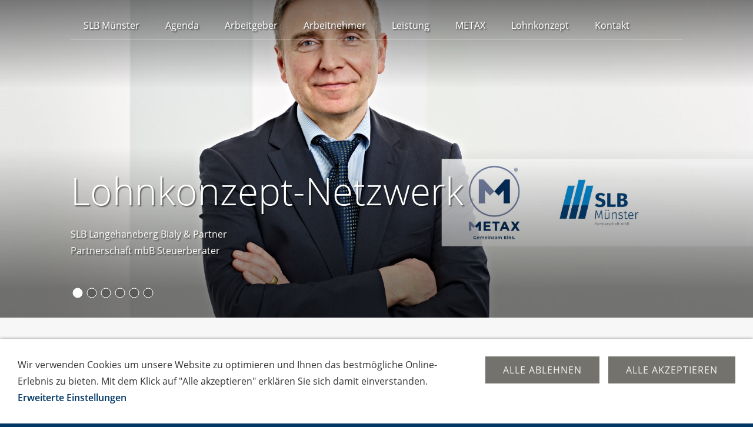

--- FILE ---
content_type: text/html; charset=ISO-8859-1
request_url: https://slb.lohnkonzept.de/
body_size: 8301
content:
<!DOCTYPE html>
<html lang="de">

<head>
<title>SLB Langehaneberg Bialy &amp; Partner im REININGHAUS | Lohnkonzept Netzwerk.</title>
<meta charset="ISO-8859-1" />
<meta http-equiv="X-UA-Compatible" content="IE=edge" />
<meta name="viewport" content="width=device-width, initial-scale=1.0">
<meta name="author" content="REININGHAUS | Lohnkonzept © 2025" />
<meta name="description" content="Sp&uuml;rbar Lohnkosten senken und gleichzeitig Mitarbeiter binden + finden. Wir sind Konzept-und Ideengeber f&uuml;r nachhaltige Lohnkonzepte jeder Betriebsgr&ouml;&szlig;e." />
<meta name="keywords" lang="de" content="netzwerk, arzt, steuerberater, m&uuml;nster, andreas Langehaneberg, fabin bialy, Dana, Schneider, steuerberater, netzwerk, lohnkonzept, reininghaus, nettolohnoptimierung, lohnkonzept-netzwerk, Peter, Reininghaus, fachkr&auml;ftemangel, Mitarbeiterbindung, Lohnkosten," />
<meta name="generator" content="SIQUANDO Shop 12 (#3826-9376)" />
<link rel="stylesheet" type="text/css" href="./assets/sf.css" />
<link rel="stylesheet" type="text/css" href="./assets/sd.css" />
<link rel="stylesheet" type="text/css" href="./assets/sc.css" />
<link rel="stylesheet" type="text/css" href="./assets/cookieswarning.css" />
<script src="./assets/jquery.js"></script>
<script src="./assets/navigation.js"></script> 
<script src="./assets/zagreb.js"></script>
<script src="./assets/common.js"></script>
<script src="./assets/cookieswarning.js"></script>
<link rel="stylesheet" type="text/css" href="./assets/sqwpluginfactpano.css" />
<script src="./assets/sqwpluginfactpano.js"></script>
<link rel="stylesheet" type="text/css" href="./assets/sqwplugintouchpano.css" />
<script src="./assets/sqwplugintouchpano.js"></script>
<link rel="stylesheet" type="text/css" href="./assets/sqwplugintouchsliderxl.css" />
<script src="./assets/sqwplugintouchsliderxl.js"></script>
<link rel="stylesheet" type="text/css" href="./assets/sqwplugintextpopup.css" />
<script src="./assets/sqwplugintextpopup.js"></script>
</head>

<body>

<nav class="sqrnav">

<a href="#" class="sqrnavshow">Navigation öffnen</a>
<a href="#" class="sqrnavhide">Navigation schließen</a>
	
<ul>

	
</ul>

</nav>

<header data-autoprogress="10" data-parallax="0" data-small="1">
<div id="headercontainer">

<img src="./images/s2dlogo.jpg" alt="" />

<div id="eyecatcherwait"></div>
</div>

<div id="sqrheadertopbox"></div>

<div id="sqrheaderbottombox">
<div>

<h1>Lohnkonzept-Netzwerk</h1>
<p>SLB Langehaneberg Bialy &amp; Partner<br/>Partnerschaft mbB Steuerberater</p>
<div id="headersliderbullets">


<a href="./images/s2dlogo.jpg" ></a>

<a href="./images/lohnkonzept_muenster_eyectacher.jpg"></a>

<a href="./images/bilay_slb_lohnkonzept_muenster_eyectacher.jpg"></a>
<a href="./images/reininghaus_slb_lohnkonzept_muenster_eyectacher.jpg"></a>
<a href="./images/stuewe_langehaneberg_bilay_muenster_eyectacher.jpg"></a>
<a href="./images/slb_lohnkonzept_muenster_eyectacher.jpg"></a>
</div>

</div>
</div>

</header>

<article class="sqrcontent">
<div id="content">
<div class="sqrpara">
<h1>SLB Langehaneberg Bialy &amp; Partner</h1>
</div>
<div data-sqranchor="SLB M&uuml;nster" class="sqrpara" id="412844a74e0a28e34">
<figure class="sqrfigr">
<img width="640" height="640" src="./images/team_slb_lohnkonzept_netzwerk_640.jpg" class="sqrfigcontent" alt="SLB Langehaneberg Bialy &amp; Partner Kanzleiteam" />

<figcaption>
<b>SLB Langehaneberg Bialy &amp; Partner Kanzleiteam</b> </figcaption>
</figure>
<p style="text-align: justify;">Seit &uuml;ber 20 Jahren widmen wir uns voller Leidenschaft mit Herz und Hingabe der Beratung und Betreuung unserer Mandanten. Spezialisiert sind wir dabei auf die Beratung von &Auml;rzten, Zahn&auml;rzten und anderen Heil- und Pflegeberufen sowie mittelst&auml;ndischen und landwirtschaftlichen Unternehmen verschiedenster Branchen und Rechtsformen.  &Uuml;ber die klassische Steuerberatung hinaus erhalten Sie von uns Ideen, Anregungen und Impulse zum Thema der Arbeitgeberattraktivit&auml;t wie auch ganz konkrete L&ouml;sungen f&uuml;r komplexe steuerliche Angelegenheiten. <br/><br/>Unsere Kanzlei ist Partner der <a class="link" title="SLB M&uuml;nster ist im REININGHAUS | Lohnkonzept Netzwerk" href="./index.php#144628a8f10cb4a01">METAX&reg;</a>, einem Verbund unabh&auml;ngiger Steuerberater, der sich auf die Steuer-, Rechts- und Wirtschaftsberatung f&uuml;r das Gesundheitswesen spezialisiert hat. Als Partner im REININGHAUS | Lohnkonzept + Netzwerk sind wir in dieser Kombination ein hoch interessanter und spannender Ansprechpartner f&uuml;r Sie als Arbeitgeber und Ihr Ansprechpartner f&uuml;r die Entwicklung nachhaltiger Lohn- und Gehaltskonzepte f&uuml;r eine attraktive Arbeitgebermarke.</p>
</div>

<div class="sqrpara" id="412844a77b1010719">
<hr></div>

<div class="sqrpara" id="412844a77b1004018">
<h2>Wir sind Netzwerkpartner im</h2>
<figure class="sqrfigl">
<a href="https://www.lohnkonzept-netzwerk.de" target="_blank">
<img width="306" height="38" src="./images/lohnkonzept_netzwerk_niedersachsen_640.gif" class="sqrfigcontent" alt="" />

</a>
</figure>
<p style="text-align: center;"></p>
</div>

<div class="sqrpara sqrparafw" id="412844a7540f40b0a">
<!-- SQWPluginFactPano -->
<div class="sqrfactpano ">
<div class="sqrfactpanostage">
<h2 class="sqrfactpanofadein">Fachkräfte binden + finden </h2></div>
<div class="sqrfactpanoback">
<img src="./images/parafactpanop412844a7540f40b0a.jpg" width="1920" height="816" alt="" />
</div>
</div></div>

<div data-sqranchor="Agenda" class="sqrpara" id="412844a7540edeb06">
<h2>Wir begleiten Sie!</h2>
<figure class="sqrfigr">
<img width="640" height="360" src="./images/langehaneberg_muenster_640.jpg" class="sqrfigcontent" alt="Steuerberater Andreas Langehaneberg" />

<figcaption>
<b>Steuerberater Andreas Langehaneberg</b> </figcaption>
</figure>
<p style="text-align: justify;">In Zeiten von Fachkr&auml;ftemangel und mit Blick auf die aktuelle demografische Entwicklung geben wir Ihnen als Arbeitgeber konkrete L&ouml;sungen an die Hand, Ihre Mitarbeiter und Fachkr&auml;fte an ihr Unternehmen zu binden. Wir nutzen Bestandteile aus dem Einkommenssteuergesetz, die Ihre <b>Lohnkosten deutlich senken</b> und dem <b>Mitarbeiter h&ouml;heres Nettoeinkommen sichern</b>.<br/><br/><b>Folge:</b> Liquidit&auml;tsverbesserung f&uuml;r Sie als Unternehmer und damit mehr finanzielle Mittel f&uuml;r Ihre Personalentwicklung. Unabh&auml;ngig Ihrer Betriebsgr&ouml;&szlig;e bieten wir Ihnen bereits ab dem ersten Arbeitnehmer attraktive L&ouml;sungen f&uuml;r ein nachhaltiges und individuelles Lohnkonzept.<br/><br/>M&ouml;chten Sie erfahren, wie wir auch f&uuml;r Sie ein individuelles Lohnkonzept entwickeln?<br/>Sprechen Sie uns an, gerne beantworten wir Ihnen Ihre Fragen. <br/><br/></p>
</div>

<div class="sqrpara" id="873328b28608b2703">
<h2>Ihre Ansprechpartner im Lohnteam</h2>
<ul class="sqrlist sqrbullet3">
<li>
Frau Brahm  &#9;Tel: 0251 48822 &ndash; 174 | <b>Teamleiterin Lohnabteilung </b></li>
<li>
Herr Buschk&ouml;tter    &#9;Tel: 0251 48822 &ndash; 18</li>
<li>
Frau Haakshorst     &#9;Tel: 0251 48822 &ndash; 101</li>
<li>
Frau Schulte          &#9;Tel: 0251 48822 &ndash; 233</li>
<li>
Frau E&szlig;meyer         &#9;Tel: 0251 48822 &ndash; 230</li>
<li>
Frau Espe              &#9;Tel: 0251 48822 &ndash; 105</li>
</ul>
</div>

<div class="sqrpara sqrparafw" id="412844a74e0becb46">
<!-- SQWPluginTouchPano -->
<figure class="sqrpanorama">
  <img src="./images/paratouchpano412844a74e0becb46.jpg" alt="" width="1920" height="1249" />
  
  
</figure>
</div>

<div data-sqranchor="Arbeitgeber" class="sqrpara" id="412844a74e0a30e35">
<h2>Die Vorteile f&uuml;r den Arbeitgeber auf einen Blick</h2>
<div class="sqr2col">
<div>
<p style="">Ein Lohnkonzept steigert die Wettbewerbsf&auml;higkeit Ihres Betriebes deutlich. Neben der sp&uuml;rbaren Lohnkostenreduzierung binden Sie Ihre Fachkr&auml;fte und finden neue Mitarbeiter. Machen Sie sich als Arbeitgeber attraktiv und heben Sie sich vom Wettbewerb ab. </p>
</div>
<div>
<p style="">Als Konzept- und Ideengeber begleiten wir Sie auf Ihrem Weg zu einem attraktiven Unternehmer und Unternehmen. Profitieren auch Sie von den vielen Vorteilen f&uuml;r Arbeitgeber und Arbeitnehmer.</p>
</div>
</div>
</div>

<div class="sqrpara" id="412844a77b0e3bb05">
<ul class="sqrlist sqrbullet3">
<li>
Motivieren Sie Ihre Mitarbeiter durch mehr Netto im Portemonnaie</li>
<li>
Reduzieren Sie sp&uuml;rbar Ihre Lohnnebenkosten</li>
<li>
Binden Sie Ihre Mitarbeiter an Ihr Unternehmen mit attraktiven Gehaltsextras </li>
<li>
Wirken Sie innerbetrieblichen Gehaltsvergleichen entgegen</li>
<li>
Machen Sie Ihre L&ouml;hne transparent und verst&auml;ndlich f&uuml;r Ihre Belegschaft</li>
<li>
Optimieren Sie Sonderzahlungen, Pr&auml;mien oder Lohnerh&ouml;hungen</li>
<li>
Steigern Sie Ihren Bekanntheitsgrad durch moderne und zeitgem&auml;&szlig;e Gehaltsstrukturen</li>
<li>
Rekrutieren Sie Fachkr&auml;fte und Mitarbeiter durch zus&auml;tzliche Extras zum Gehalt</li>
<li>
Wirken Sie der Abwanderung von Fachkr&auml;ften in Ihrem Unternehmen entgegen</li>
<li>
Verbessern Sie die Au&szlig;endarstellung Ihrer Firma durch positive Lohnextras</li>
<li>
Reduzieren Sie deutlich sp&uuml;rbar Lohnkosten direkt bei Neueinstellungen von Mitarbeitern</li>
<li>
Erh&ouml;hen Sie Ihre Wettbewerbsf&auml;higkeit</li>
<li>
Erhalten Sie sofortige Liquidit&auml;tsverbesserung in Ihrem Unternehmen</li>
<li>
Attraktivieren Sie Ihr Unternehmen in Ihrer Heimatregion </li>
</ul>
</div>

<div class="sqrpara sqrparafw" id="412844a74e0ac9439">
<!-- SQWPluginTouchPano -->
<figure class="sqrpanorama">
  <img src="./images/paratouchpano412844a74e0ac9439.jpg" alt="" width="1920" height="1280" />
  
  
</figure>
</div>

<div data-sqranchor="Arbeitnehmer" class="sqrpara" id="412844a74e0acba3a">
<h2>Die Vorteile f&uuml;r Ihre Arbeitnehmer</h2>
<div class="sqr2col">
<div>
<p style="">Bei der Entwicklung eines Lohnkonzeptes f&uuml;r Ihr Unternehmen stehen Sie mit Ihren Zielen zum Thema Mitarbeiter binden + finden im Mittelpunkt. Dabei kann ein Ziel zum Beispiel ein m&ouml;glichst hohes Nettoeinkommen mit attraktiven &bdquo;Extras&ldquo; zum Gehalt f&uuml;r Ihre Arbeitnehmer bedeuten.<br/></p>
</div>
<div>
<p style="">Das der Arbeitgeber gerade mit diesen &bdquo;Extras&ldquo; Lohnkosten reduzieren kann, macht das Lohnkonzept so interessant. Die Vorteile f&uuml;r den Mitarbeiter sind:</p>
</div>
</div>
</div>

<div class="sqrpara" id="412844a77b0e77507">
<ul class="sqrlist sqrbullet3">
<li>
Mehr Netto im Portemonnaie</li>
<li>
Nutzung gesetzlich gewollter Steuerverg&uuml;nstigungen f&uuml;r Arbeitnehmer</li>
<li>
innovative Verg&uuml;tung individuell auf den Arbeitnehmer ma&szlig;geschneidert</li>
<li>
verbesserte Konditionen bei Sonderzahlungen, Pr&auml;mien oder Lohnerh&ouml;hungen</li>
<li>
erh&ouml;hte Identifizierung mit dem Unternehmen</li>
<li>
nachhaltige Aufkl&auml;rung rund um den eigenen Lohn</li>
<li>
attraktiver Arbeitsplatz</li>
</ul>
</div>

<div class="sqrpara sqrparafw" id="412844a74e0b4e13e">
<!-- SQWPluginTouchSliderXL -->
<div class="sqrsliderxl sqrsliderxl5">
<ul>
<li><a title="SLB M&uuml;nster" href="./images/paratouchsliderxl412844a74e0b4e13e1.jpg"><span>1</span><span>SLB M&uuml;nster</span></a></li>
<li><a title="Sicherheit" href="./images/paratouchsliderxl412844a74e0b4e13e2.jpg"><span>2</span><span>Sicherheit</span></a></li>
<li><a title="METAX® Kanzlei" href="./images/paratouchsliderxl412844a74e0b4e13e3.jpg"><span>3</span><span>METAX® Kanzlei</span></a></li>
<li><a title="eBike?" href="./images/paratouchsliderxl412844a74e0b4e13e4.jpg"><span>4</span><span>eBike?</span></a></li>
<li><a title="Lohnkonzept M&uuml;nster" href="./images/paratouchsliderxl412844a74e0b4e13e5.jpg"><span>5</span><span>Lohnkonzept M&uuml;nster</span></a></li>
</ul>
<img src="./images/paratouchsliderxl412844a74e0b4e13e1.jpg" alt="" width="1920" height="1282" />
</div></div>

<div data-sqranchor="Leistung" class="sqrpara" id="412844a74e0af113c">
<h2>Das Leisten wir f&uuml;r Sie</h2>
<div class="sqr3col">
<div>
<p style="text-align: justify;">Ma&szlig;geschneidert auf Ihr Unternehmen. Zun&auml;chst verschaffen wir uns in einem gemeinsamen Gespr&auml;ch einen &Uuml;berblick &uuml;ber Ihre Personal- und Lohnstruktur. Wir analysieren die Ist-Situation Ihrer Belegschaft und finden Ihre Ziele in Bezug auf Ihr Personalpolitik heraus. Mit diesen Informationen entwickeln wir f&uuml;r Sie einen Ma&szlig;nahmenkatalog. Das Ergebnis daraus ist das f&uuml;r Sie entwickelte Lohnkonzept. </p>
</div>
<div>
<p style="text-align: justify;">Von der optimierten Pr&auml;mienauszahlung &uuml;ber die Lohnerh&ouml;hung bis hin zur Neueinstellung von Fachkr&auml;ften und mehr liefern wir Ihnen attraktive L&ouml;sungen und Ideen. Auch die Reduzierung des bestehenden Gehaltes in Form von Entgeltverzicht ist unter gewissen Voraussetzungen m&ouml;glich. Dabei begleiten wir Sie selbstverst&auml;ndlich bei der Umsetzung Ihres Lohnkonzeptes.  </p>
</div>
<div>
<p style="text-align: justify;">Im Laufe der Zeit entwickeln wir f&uuml;r Sie Personalbrosch&uuml;ren, schreiben Stellenanzeigen, entwickeln Arbeitnehmerkommunikation und unterst&uuml;tzen Sie als Unternehmer, sich f&uuml;r den Arbeitsmarkt mehr und mehr zu &bdquo;attraktivieren&ldquo;.  Vom Konzept &uuml;ber die Umsetzung bis hin zur nachhaltigen Betreuung lassen wir Sie mit Ihrem Personal nicht mehr alleine.</p>
</div>
</div>
</div>

<div class="sqrpara" id="412844a77b0eae709">
<figure class="sqrfigr">
<img width="640" height="426" src="./images/lohnkonzept_fachtagung_640.jpg" class="sqrfigcontent" alt="" />

</figure>
<p style="">Als Netzwerkpartner im REININGHAUS | Lohnkonzept + Netzwerk f&uuml;r Steuerberater treffen wir uns regelm&auml;&szlig;ig zu genau diesen Themen und tauschen uns mit anderen Steuerkanzleien aus der gesamten Bundesrepublik aus. Das schafft Perspektiven f&uuml;r neue, praktikable L&ouml;sungen f&uuml;r Ihre Attraktivit&auml;t als Arbeitgeber.</p>
</div>

<div class="sqrpara sqrparafw" id="412844a74e0b79b42">
<!-- SQWPluginTouchPano -->
<figure class="sqrpanorama">
  <img src="./images/paratouchpano412844a74e0b79b42.jpg" alt="" width="1920" height="816" />
  
  
</figure>
</div>

<div data-sqranchor="METAX" class="sqrpara" id="144628a8f10cb4a01">
<h2>METAX® Gemeinsam Eins.</h2>
<div class="sqr2col">
<div>
<p style="">Die METAX&reg; ist ein Verbund unabh&auml;ngiger Steuerberater, der sich auf die Steuer-, Rechts- und Wirtschaftsberatung f&uuml;r das Gesundheitswesen spezialisiert hat. Die METAX&reg; ist ein Kompetenzpool, dessen Mitglieder mit der besonderen Problematik des Gesundheitswesen - im Spannungsfeld der freiberuflichen, unternehmerischen T&auml;tigkeit, der gesetzlichen Aufsicht, des Standesrechts und der Besonderheiten des Abrechnungswesens - bestens vertraut sind.</p>
</div>
<div>
<p style="">Die METAX&reg; konzentriert das spezifische Wissen ihrer Partnerkanzleien mit dem Ziel, eine hohe Qualit&auml;t, Aktualit&auml;t und Effektivit&auml;t der Beratungsleistung in diesem besonderen Kontext zu sichern. Wir sind als Steuerkanzlei auch Partner im REININGHAUS | Lohnkonzept + Netzwerk. Diese hochinteressanten beiden Spezialisierungen machen uns als Steuerkanzlei in Ihrer Region zu einem hoch interessanten und spannenden Ansprechpartner f&uuml;r Ihren Praxisalltag.</p>
</div>
</div>
</div>

<div class="sqrpara sqrparafw" id="144628a8f10fdd80c">
<!-- SQWPluginFactPano -->
<div class="sqrfactpano ">
<div class="sqrfactpanostage">
<h2 class="sqrfactpanofadein">METAX® ist Lohnkonzept Partner </h2><p class="sqrfactpanofadein">Durch den regelmäßigen intensiven Erfahrungsaustausch als METAX®-Kanzlei im REININGHAUS | Lohnkonzept + Netzwerk sowie die permanente Kommunikation mit den Einrichtungen des Gesundheitswesens sind wir in der Lage, schon frühzeitig auf Veränderungen einzugehen. Die persönliche Beratung durch uns als METAX® Steuerberater auch in Ihrer Nähe ermöglicht eine optimale Beratung und Betreuung. Dabei beachten wir alle betrieblichen Aspekte sowie die persönlichen Prioritäten bei gleichzeitiger Entlastung des Arztes. Sprechen Sie uns an. Als Partner im REININGHAUS | Lohnkonzept + Netzwerk sind wir in dieser Kombination einmalig und ein hoch interessanter und spannender Ansprechpartner für Sie als Arbeitgeber.</p><div class="sqrfactpanofadein">
<a title="METAX® Netzwerk" href="https://www.metax.de" class=" sqrfactpanolink"  target="_blank"><span>METAX® Netzwerk</span></a>
<a title="REININGHAUS | LOhnkonzept + Netzwerk" href="https://www.lohnkonzept-netzwerk.de" class=" sqrfactpanolink"  target="_blank"><span>REININGHAUS | LOhnkonzept + Netzwerk</span></a>
</div>
</div>
<div class="sqrfactpanoback">
<img src="./images/parafactpanop144628a8f10fdd80c.jpg" width="1446" height="1920" alt="" />
</div>
</div></div>

<div data-sqranchor="Lohnkonzept" class="sqrpara" id="412844a74e0b5a53f">
<h2>REININGHAUS | Lohnkonzept + Netzwerk</h2>
<figure class="sqrfigr">
<img width="640" height="426" src="./images/peter_reininghaus_personalentwicklung-nrw_640.jpg" class="sqrfigcontent" alt="" />

</figure>
<p style="text-align: justify;">Wir sind stolz auf unsere Ideen, Konzepte und Arbeit. Und auch aus diesem Grund haben wir mit unseren L&ouml;sungen schon heute eine Vielzahl von Arbeitgebern und Arbeitnehmern erreicht und begeistert. Dabei finden wir immer wieder regelm&auml;&szlig;igen und intensiven Kontakt und Austausch zu Steuerkanzleien aus der gesamten Bundesrepublik. Nicht zuletzt resultieren diese Kontakte auch aus den Umsetzungen unserer Lohnkonzepte. In den Gespr&auml;chen mit den Kanzleien werden schnell Gemeinsamkeiten festgestellt. Aus diesem Grund haben wir das deutschlandweit agierende Steuerberater-Netzwerk unter dem Namen REININGHAUS | Lohnkonzept + Netzwerk f&uuml;r Steuerberaterkanzleien ins Leben gerufen. <br/><br/>Die METAX&reg; Kanzlei SLB Langehaneberg Bialy &amp; Partner ist Netzwerkpartner im REININGHAUS | Lohnkonzept + Netzwerk f&uuml;r Steuerberater</p>
</div>

<div class="sqrpara" id="412844a74e0d0c559">
<hr></div>

<div class="sqrpara sqrparamobilefw" id="144628a8f110bdc12">
<!-- SQWPluginH5Video -->
<figure class="sqrfig">
<video class="sqrfigcontent" width="1038" height="583"   muted="muted" autoplay="autoplay" loop="loop" playsinline="playsinline" >
  <source src="./downloads/20161111_metax_imagetrailer_2016.mp4" type="video/mp4" />
<p>Ihr Browser ist veraltet und unterst&uuml;tzt die Wiedergabe von HTML5-Video-Clips leider nicht. Bitte aktualisieren Sie Ihren Browser.</p>
</video>
</figure></div>

<div class="sqrpara" id="144628a8f110d1214">
<hr></div>

<div data-sqranchor="Kontakt" class="sqrpara" id="875807a92c0c76e01">
<div class="sqr2col">
<div>
<p style=""><b>SLB Langehaneberg Bialy &amp; Partner Partnerschaft mbB Steuerberater</b><br/>Andreas Langehaneberg &middot; Fabian Bialy &middot; Dana Schneider<br/><br/>Soester Stra&szlig;e 13<br/>48155 M&uuml;nster<br/><br/>Telefon: 0 251 - 48 82 2 &ndash; 0<br/></p>
</div>
<div>
<p style=""><br/><br/></p>
</div>
</div>
</div>

<div class="sqrpara" id="875807a92c0c91603">
<!-- SQWPluginTextPopup -->
<div class="sqrpopuptext">

<div data-delay="100" class="sqrpopuptextfade sqrpopuptextbounce" style="padding: 10px 0 10px 0;text-align: center">
<a style="display: inline-block" href="https://slb-ms.de" class="sqrbutton "  target="_blank">
hier gelangen Sie zu unserer Kanzleiwebseite www.slb-ms.de</a>

</div>
</div></div>

<div class="sqrpara" id="875807a92c0c9b804">
<hr></div>

<div class="sqrpara" id="412844a74e0d0ce5a">
<h2>Schreiben Sie uns Ihr Anliegen.</h2>
<p style="">Einfach &amp; schnell per Mail mit unserer Kanzlei Kontakt aufnehmen. Gerne stehen wir Ihnen bei Fragen zur Verf&uuml;gung.</p>
</div>

<div class="sqrpara" id="412844a74e0c88552">

<form method="POST" action="./w2dfgw.php" class="sqrform sqrformcheck" enctype="application/x-www-form-urlencoded" data-captchaurl="./w2dcpchk.php">

<input type="hidden" name="fgwemail" value="412844a74e0c88552"/>
<input type="hidden" name="fgwsubject" value="Anfrage"/>
<input type="hidden" name="fgwreturnurl" value="./vielen-dank.html"/>
<div>
<label class="sqrforml" for="sqrform-412844a74e0c88552-4">Vorname:&nbsp;*</label>
<input class="sqrformr" type="text" id="sqrform-412844a74e0c88552-4" name="vname" value="" required="required" />
</div>
<div>
<label class="sqrforml" for="sqrform-412844a74e0c88552-5">Nachname:&nbsp;*</label>
<input class="sqrformr" type="text" id="sqrform-412844a74e0c88552-5" name="nname" value="" required="required" />
</div>
<div>
<label class="sqrforml" for="sqrform-412844a74e0c88552-6">E-Mail:&nbsp;*</label>
<input class="sqrformr" type="email" id="sqrform-412844a74e0c88552-6" name="email" value="" required="required" />
</div>
<div>
<label class="sqrforml" for="sqrform-412844a74e0c88552-7">Telefon:</label>
<input class="sqrformr" type="text" id="sqrform-412844a74e0c88552-7" name="telefon" value=""  />
</div>
<div>
<label class="sqrforml" for="sqrform-412844a74e0c88552-8">Nachricht:</label>
<textarea class="sqrformr" id="sqrform-412844a74e0c88552-8" name="nachricht" ></textarea>
</div>
<div>
<label class="sqrformr">
<input type="radio" name="option" value="Ich interessiere mich für die "Unternehmenskarte" als Sachbezug"  />
<span>Ich interessiere mich f&uuml;r die &quot;Unternehmenskarte&quot; als Sachbezug</span>
</label>
</div>
<div>
<label class="sqrformr">
<input type="radio" name="option" value="Bitte senden Sie mir weitere Informationen zu."  />
<span>Bitte senden Sie mir weitere Informationen zu.</span>
</label>
</div>
<div>
<label class="sqrformr">
<input type="radio" name="option" value="Bitte nehmen Sie mit mir Kontakt auf."  />
<span>Bitte nehmen Sie mit mir Kontakt auf.</span>
</label>
</div>
<div>
<label class="sqrformr">
<input type="checkbox" name="einwilligungserklaerungdatenschutz" value="ja"  required="required"/>
<span>Einwilligungserkl&auml;rung / Datenschutz&nbsp;*</span>
</label>
</div>
<div><p class="sqrformr">Ich erkl&auml;re mich damit einverstanden, dass die im Rahmen dieses Formulars und im Rahmen einer sp&auml;teren Kontaktaufnahme erhobenen personenbezogenen Daten gespeichert und f&uuml;r den Zweck genutzt werden, meine Anfrage sowie Anschlussfragen zu beantworten. Diese Einwilligung kann jederzeit mit Wirkung f&uuml;r die Zukunft widerrufen werden. 
</p></div><div>
<label class="sqrforml">Sicherheitscode:</label>
<label class="sqrformr">
<img src="./w2dcpimg.php?id=24769" alt="" width="120" height="30"  />
</label>
</div>
<div>
<label for="sqrform-412844a74e0c88552-captcha" class="sqrforml">Sicherheitscode wiederholen:&nbsp;*</label>
<input type="text" class="sqrformr" id="sqrform-412844a74e0c88552-captcha" name="fgwcaptchacode" maxlength="6" required="required" />
<input type="hidden" name="fgwcaptchaid" value="24769"/>
<input type="hidden" name="fgwuid" value="412844a74e0c88552"/>
</div>
<div>
<p class="sqrformr">* Pflichtfelder, die ausgefüllt werden müssen.</p>
</div>

<div>
  <input type="submit" value="absenden" />
</div>

</form></div>

<div class="sqrpara" id="144628a8f10d28b0b">
<hr></div>

<div class="sqrpara" id="412844a74e0c89e53">
<p style="font-size: 80%;">Informationen im Zusammenhang mit diesem Kontaktformular finden Sie unter <a class="link" title="REININGHAUS Lohnkonzept. Bundesweites Netzwerk f&uuml;r Steuerberater." href="./datenschutz.html">Datenschutz</a>.</p>
</div>

<div class="sqrpara" id="412844a77b0f4cf10">
<!-- Go to www.addthis.com/dashboard to customize your tools -->
<script type="text/javascript" src="//s7.addthis.com/js/300/addthis_widget.js#pubid=ra-586a5a178f2a6986"></script>
</div>

<div class="sqrpara" id="144628a8f11446702">
<p style="font-size: 80%;"><a class="link" title="REININGHAUS Lohnkonzept. Bundesweites Netzwerk f&uuml;r Steuerberater." href="./impressum.html">Impressum</a> | <a class="link" title="REININGHAUS Lohnkonzept. Bundesweites Netzwerk f&uuml;r Steuerberater." href="./datenschutz.html">Datenschutz</a></p>
</div>

</div>		
</article>

<footer>
<p>METAX® Kanzlei SLB Langehaneberg Bialy &amp; Partner ist Netzwerkpartner im REININGHAUS | Lohnkonzept + Netzwerk f&uuml;r Steuerberater | © 2014 - 2025</p>
</footer>
<div class="sqrcookie sqrcookiebottom">
  <p>Wir verwenden Cookies um unsere Website zu optimieren und Ihnen das bestmögliche Online-Erlebnis zu bieten. Mit dem Klick auf "Alle akzeptieren" erklären Sie sich damit einverstanden. <a class="link" href="./cookie.php">Erweiterte Einstellungen</a></p>
  <button class="sqrbutton sqrcookieaccept">Alle Akzeptieren</button>
  <button class="sqrbutton sqrcookiedecline">Alle ablehnen</button>
</div></body>

</html>

--- FILE ---
content_type: text/css
request_url: https://slb.lohnkonzept.de/assets/sd.css
body_size: 5677
content:
header {
	position: relative;
	overflow: hidden;
	padding: 0;
	background-color: #F7F7F7;
}

header img {
	width: 100%;
	display: block;
	border: 0;
	position: absolute;
	height: 100%;
}

header img.headersliderpri {
	z-index: 1;
	transition: none;
	-webkit-transition: none;
	opacity: 1;
}

header img.headerslidersec {
	z-index: 2;
	transition: none;
	-webkit-transition: none;
	opacity: 0;
}

header img.headerslidersecout {
	transition: opacity 0.5s;
	-webkit-transition: opacity 0.5s;
	opacity: 1;
}

#headercontainer {
	position: absolute;
}

#sqrheaderbottombox {
	position: absolute;
	z-index: 10;
	width: 100%;
	bottom: 0px;
	padding: 0;
	margin: 0;
	background: url(fadeup.svg) left top repeat-x;
}

#sqrheadertopbox {
	position: absolute;
	z-index: 9;
	width: 100%;
	top: 0px;
	padding: 0;
	margin: 0;
	background: url(fadedown.svg) left bottom repeat-x;
	height: 150px;
}

#sqrheaderbottombox>div {
	margin: 0 auto;
	max-width: 1100px;
	padding: 30px;
	box-sizing: border-box;
}

#sqrheaderbottombox>div:after {
    visibility: hidden;
    display: block;
    font-size: 0;
    content: " ";
    clear: both;
    height: 0;
}


#sqrtobottom {
	height: 32px;
	width: 32px;
	background: url(down.svg) right center no-repeat;
	cursor: pointer;
	display: block;
	float: right;
	margin-top: 30px;
}


#sqrheaderbottombox h1 {
	color: #ffffff;
	font-size: 64px;
	margin: 0 0 16px 0;
	padding: 0;
	box-sizing: border-box;
	text-shadow: 2px 2px 2px rgba(0,0,0,0.5);
	font-weight: 300;
}

#sqrheaderbottombox p {
	color: #ffffff;
	margin: 0 0 16px 0;
	padding: 0;
	box-sizing: border-box;
	text-shadow: 2px 2px 2px rgba(0,0,0,0.5);
	max-width: 800px;
}


@media screen and (max-width: 767px) {
	#sqrheaderbottombox h1 {
		font-size: 32px;
	}
}

#eyecatcherwait {
    position: absolute;
    top: 50%;
    left: 50%;
    width: 48px;
    height: 48px;
    margin:-24px 0 0 -24px;
    z-index: 3;
    background: url(./wait.svg) no-repeat center center;
    opacity: 0;
}

@-moz-keyframes spin { 100% { -moz-transform: rotate(360deg); } }
@-webkit-keyframes spin { 100% { -webkit-transform: rotate(360deg); } }
@keyframes spin { 100% { -webkit-transform: rotate(360deg); transform:rotate(360deg); } }

header.loading #eyecatcherwait {
    -webkit-animation:spin 1s linear infinite;
    -moz-animation:spin 1s linear infinite;
    animation:spin 1s linear infinite;
    display: block;
    opacity: 1;
	transition: opacity 1s;
	-webkit-transition: opacity 1s;    
}

#headersliderbullets {
	float: left;
	margin-top: 30px;
}

#headersliderbullets a {
	width: 24px;
	height: 24px;
	background: url(./bullet.svg) no-repeat left top;
	float: left;
}

#headersliderbullets a.active {
	background-position: left bottom;
}

.sqrcontent {
	margin: 0;
	padding: 10px 0;
	background-color: #F7F7F7;
}
body {
  background-color: #003764;
  margin: 0;
  padding: 0;
}

footer {
  margin: 0;
  text-align: center;
  color: #F7F7F7;
}

footer p {
  max-width: 1040px;
  margin: 0 auto;
  padding: 30px 0;
  box-sizing: border-box;
  text-align: center;	
}

.sqrtotop {
	height: 32px;
	width: 32px;
	float: right;
	background: url(up.svg) right center no-repeat;
	display: block;
}



.sqrnav {
  display: block;
  margin: 0;
  padding: 0;
  z-index: 1000;
  -webkit-user-select: none;
  user-select: none;
  line-height: 21px;
  position: fixed;
  top: 0;
  left: 0;
  width: 100%;
  box-sizing: border-box;
  transition: background-color 1s;
}

.sqrnav.sqrscrolled {
  background-color: #003764;
}

.sqrnav.sqrscrolled>ul {
	border-bottom: none;
}

.sqrnav a {
  display: block;
  margin: 0;
  padding: 12px 22px;
  color: #ffffff;
  text-decoration: none;
  -webkit-tap-highlight-color: transparent;
  line-height: 22px;
}
.sqrnav>ul li {
  display: block;
  margin: 0;
  padding: 0;
  position: relative;
}

.sqrnav.sqrscrolled a.sqrnavactive {
  background-color: #003764;
  transition: background-color 300ms;
}
@media screen and (max-width: 767px) {
  .sqrnav a {
    border-bottom: 1px solid rgba(255, 255, 255, 0.2);
    background-color: rgba(0,0,0,0.2);
  }
  .sqrnav a.sqrnavshow, .sqrnav a.sqrnavhide {
    background: rgba(0,0,0,0.2) url(menu.svg) right center no-repeat;
  }
  .sqrnav .sqrnavshow {
    display: block;
  }
  .sqrnav .sqrnavhide {
    display: none;
  }
  .sqrnavopen>a.sqrnavshow {
    display: none;
  }
  .sqrnavopen>a.sqrnavhide {
    display: block;
  }
  .sqrnav li.sqrnavopen>ul {
    display: block;
  }
  .sqrnav ul {
    display: none;
    margin: 0 auto;
    padding: 0;
    list-style: none;
  }
  .sqrnavopen>ul {
    display: block;
  }
}
@media screen and (min-width: 768px) {
  .sqrnav {
    padding: 0 30px;
  }

  .sqrnav>a {
    display: none;
  }
  
  .sqrnav>ul>li>a {
  	text-shadow: 2px 2px 2px rgba(0,0,0,0.5);
  }

  .sqrnav.sqrscrolled>ul>li>a {
  	text-shadow: none;
  }
  
  .sqrnav>ul {
    box-sizing: border-box;
    display: block;
    max-width: 1040px;
    margin: 0 auto;
    padding: 20px 0 0 0;
    list-style: none;
    width: 100%;
    border-bottom: 1px solid rgba(255, 255, 255, 0.5);
  }  
  
  
  .sqrnav>ul:after {
    visibility: hidden;
    display: block;
    font-size: 0;
    content: " ";
    clear: both;
    height: 0;
  }
  .sqrnav>ul>li {
    float: left;
  }
  .sqrnav a {
  	transition: background-color 0.2s;
  }
  
  .sqrnav>ul {
    padding-top: 20px;
    transition: padding 0.2s;
  }
  .sqrnav.sqrscrolled>ul {
  	border-bottom: 0;
    padding-top: 0;
  }
  
  
}

--- FILE ---
content_type: text/css
request_url: https://slb.lohnkonzept.de/assets/sqwplugintouchsliderxl.css
body_size: 1509
content:
.sqrsliderxl {
  border-top: 1px solid #DDDDDD;
  border-bottom: 1px solid #DDDDDD;
  position: relative;
  overflow: hidden;
  width: 100%;
}
.sqrsliderxl img {
  display: block;
  border: none;
  position: absolute;
}
.sqrsliderxl ul {
  display: block;
  list-style: none;
  margin: 0;
  padding: 0;
  z-index: 3;
  position: absolute;
  left: 30px;
  bottom: 30px;
  right: 30px;
  box-shadow: 0 0 8px rgba(0, 0, 0, 0.2);
}
.sqrsliderxl ul:after {
  visibility: hidden;
  display: block;
  font-size: 0;
  content: " ";
  clear: both;
  height: 0;
}
.sqrsliderxl ul li {
  box-sizing: border-box;
  display: block;
  float: left;
  padding: 0;
}

.sqrsliderxl2 ul li {width: 50%;}
.sqrsliderxl3 ul li {width: 33.3333333%;}
.sqrsliderxl4 ul li {width: 25%;}
.sqrsliderxl5 ul li {width: 20%;}
.sqrsliderxl6 ul li {width: 16.66666666%;}


.sqrsliderxl ul li a {
  box-sizing: border-box;
  display: block;
  padding: 16px 20px;
  text-align: center;
  text-decoration: none;
  color: #000000;
  background-color: rgba(255, 255, 255, 0.7);
  border-left: 1px solid rgba(0, 0, 0, 0.1);
  overflow: hidden;
  white-space: nowrap;
}
.sqrsliderxl ul li:first-child a {
  border-left: none;
}
.sqrsliderxl ul li a.sqrsliderxlactive {
  background-color: rgba(0, 0, 0, 0.7);
  color: #ffffff;
  cursor: default;
}
@media screen and (min-width: 768px) {
  .sqrsliderxl ul li a span:first-child {
    display: none;
  }
}
@media screen and (max-width: 767px) {
  .sqrsliderxl ul li a span:last-child {
    display: none;
  }
}


--- FILE ---
content_type: text/javascript
request_url: https://slb.lohnkonzept.de/assets/sqwpluginfactpano.js
body_size: 2556
content:
(function($) {
    'use strict';
    $.fn.sqrFactPano = function() {
        $(this).each(function() {
            var container = $(this);
            var img = $(this).find('img');
            var ratio = parseFloat(img.attr('height')) / parseFloat(img.attr('width'));
            var maxOffset = 0;
            var h2 = $(this).find('h2');
            var p = $(this).find('p');
            var div = $(this).find('div');
            var fadeIn = h2.hasClass('sqrfactpanofadein');

            function size() {
                var width = container.width();
                var height = container.height();

                var imgWidth = width;
                var imgHeight = Math.floor(imgWidth * ratio);

                if (imgHeight < Math.floor(height * 1.3)) {
                    imgHeight = Math.floor(height * 1.3);
                    imgWidth = Math.floor(imgHeight / ratio);
                }

                maxOffset = imgHeight - height;


                img.css({
                    'width': imgWidth + 'px',
                    'height': imgHeight + 'px',
                    'left': Math.floor((width - imgWidth) / 2) + 'px'
                });

                place();
            }

            function place() {
                var containerTop = container.offset().top;
                var containerHeight = container.height();
                var windowheight = $(window).height();
                var scrolltop = $(window).scrollTop();

                var top = scrolltop + windowheight - containerTop;
                var range = windowheight + containerHeight;
                var offset = -Math.floor((1 - (top / range)) * maxOffset);

                img.css('transform', 'translateY(' + offset + 'px)');

                if (fadeIn) {
                    if (containerTop + containerHeight / 2 < scrolltop + windowheight) {
                        fadeIn = false;
                        h2.removeClass('sqrfactpanofadein');
                        window.setTimeout(function() {
                            p.removeClass('sqrfactpanofadein');
                        }, 400);
                        window.setTimeout(function() {
                          div.removeClass('sqrfactpanofadein');
                        }, 800);
                    }
                }
            }

            $(window).on('scroll', place);
            $(window).on('resize', size);
			
			$(window).on('load', size);
            size();
        });
    };
})(jQuery);

$(document).ready(function() {
    $('.sqrfactpano').sqrFactPano();
});


--- FILE ---
content_type: text/javascript
request_url: https://slb.lohnkonzept.de/assets/sqwplugintextpopup.js
body_size: 1292
content:
(function($) {
    'use strict';
    $.fn.sqrPopuptext = function() {
        $(this).each(function() {
            var fadeIn = true,
                stage = $(this),
                items = stage.children('div');

            function handleScroll() {
                var containerTop = stage.offset().top,
                    containerHeight = stage.height(),
                    windowheight = $(window).height(),
                    scrolltop = $(window).scrollTop();

                if (fadeIn) {
                    if (containerTop + containerHeight / 3 < scrolltop + windowheight) {
                        fadeIn = false;

                        items.each(function() {
                            var item = $(this);
                            var delay = parseInt(item.attr('data-delay'), 10);
                            window.setTimeout(function() {
                                item.removeClass('sqrpopuptextfade sqrpopuptextleft sqrpopuptextright sqrpopuptexttop sqrpopuptextbottom sqrpopuptextzoom');
                            }, delay);
                        });
                    }
                }
            }

            $(window).on('scroll', handleScroll);
            $(window).on('load', handleScroll);

        });
    };
})(jQuery);

$(document).ready(function() {
    $('.sqrpopuptext').sqrPopuptext();
});

--- FILE ---
content_type: text/javascript
request_url: https://slb.lohnkonzept.de/assets/navigation.js
body_size: 2665
content:
(function($) {
  'use strict';
  $.fn.sqrNav = function() {
    $(this).each(function() {

      var nav = $(this);
      var showNav = nav.find('.sqrnavshow');
      var hideNav = nav.find('.sqrnavhide');
      var items;
      var ul = nav.find('ul');
      var ticking=false;
      var scrollTop=0;
      var offset=0;

      function buildNav() {
        var anchors=$('[data-sqranchor]');

        for(var i=0;i<anchors.length;i++) {
          var uid = anchors.eq(i).attr('id');
          var caption = anchors.eq(i).attr('data-sqranchor');

          var li=$('<li>');
          var a=$('<a>', {
            href: '#'+uid
          });
          a.append(caption);
          li.append(a);
          ul.append(li);
        }

        items=nav.find('li>a');
        
        if (items.length>0) {
        	offset=nav.height();
        	$('.sqrcontent').css('padding-top', offset + 'px');
        	showNav.on('click', handleShowNav);
        	hideNav.on('click', handleHideNav);
        	items.on('click',handleClick);
        	$(window).on('scroll',handleScroll);
        } else {
        	nav.css('display', 'none');
        }


      }

      function handleShowNav(e) {
        nav.addClass('sqrnavopen');
        e.preventDefault();
      }

      function handleHideNav(e) {
        nav.removeClass('sqrnavopen');
        e.preventDefault();
      }

      function handleClick(e) {
        e.preventDefault();
        nav.removeClass('sqrnavopen');
        var anchor = $(this).attr('href');
        var top = Math.floor($(anchor).offset().top)-offset-10;
        $('html, body').animate({scrollTop:top},500);
      }

      function handleScroll() {
        scrollTop = Math.ceil($(window).scrollTop());

        if (!ticking) {
        	
          if (scrollTop==0) {
          	nav.removeClass('sqrscrolled');
          } else {
          	nav.addClass('sqrscrolled');
          }
	
        	
          setTimeout(function() {
            var last = -1;

            for (var i=0;i<items.length;i++) {
              var itemTop = $(items.eq(i).attr('href')).offset().top-offset-20;
              if (scrollTop>=itemTop) last=i;
            }
            
            items.removeClass('sqrnavactive');

            if (last>-1) items.eq(last).addClass('sqrnavactive');

            ticking=false;

          }, 500);
        }

      }
      
      function handleToTop(e) {
          e.preventDefault();
          $('html, body').animate({scrollTop:0},500);
      }

      buildNav();
      
      $('.sqrtotop').on('click', handleToTop);

    });

  };
})(jQuery);

$(document).ready(function() {
  $('.sqrnav').sqrNav();
});

--- FILE ---
content_type: image/svg+xml
request_url: https://slb.lohnkonzept.de/assets/bullet3.svg
body_size: 544
content:
<?xml version="1.0" encoding="utf-8"?>
<!DOCTYPE svg PUBLIC "-//W3C//DTD SVG 1.1//EN" "http://www.w3.org/Graphics/SVG/1.1/DTD/svg11.dtd">
<svg xmlns="http://www.w3.org/2000/svg" xmlns:xlink="http://www.w3.org/1999/xlink" version="1.1" baseProfile="full" width="12" height="12" viewBox="0 0 12.00 12.00" enable-background="new 0 0 12.00 12.00" xml:space="preserve">
	<path fill="#73726D" d="M 10.5858,1L 12,2.41421L 7.05026,7.36396L 5.63604,8.77817L 4.22183,7.36396L 2.10051,5.24264L 3.51473,3.82843L 5.63605,5.94975L 10.5858,1 Z "/>
	<path fill="#333333" d="M 0,0L 9,0L 9,1L 1,1L 1,11L 11,11L 11,5L 12,5L 12,12L 0,12L 0,0 Z "/>
</svg>

--- FILE ---
content_type: text/javascript
request_url: https://slb.lohnkonzept.de/assets/sqwplugintouchsliderxl.js
body_size: 3141
content:
(function($) {
  'use strict';
  $.fn.sqrSliderXl = function() {
    $(this).each(function() {
      var container = $(this);
      var imgpri = container.children('img');
      var ul = container.find('ul');
      var links = ul.find('a');
      links.eq(0).addClass('sqrsliderxlactive');
      var imgsec = $('<img>').css({
        'opacity': '0',
        'z-index': '0'
      }).attr({
        'data-width': '1',
        'data-height': '1',
      });
      imgpri.attr({
        'data-width': imgpri.attr('width'),
        'data-height': imgpri.attr('height')
      });


      container.append(imgsec);

      function size() {
        container.css('height', Math.round(window.innerHeight * 0.9) + 'px');

        var stageWidth = container.innerWidth();
        var stageHeight = container.innerHeight();

        container.find('img').each(function() {
          var imgWidth = parseFloat($(this).attr('data-width'));
          var imgHeight = parseFloat($(this).attr('data-height'));
          var ratio = imgWidth / imgHeight;

          var width = stageWidth;
          var height = width / ratio;

          if (height < stageHeight) {
            height = stageHeight;
            width = height * ratio;
          }

          var top = (stageHeight - height) / 3;
          var left = (stageWidth - width) / 2;

          $(this).css({
            'width': Math.floor(width) + 'px',
            'height': Math.floor(height) + 'px',
            'left': Math.floor(left) + 'px',
            'top': Math.floor(top) + 'px'
          });
        });
      }


      function handleClick(e) {
        e.preventDefault();

        if ($(this).hasClass('sqrsliderxlactive')) return;

        var img = new Image();
        var url = $(this).attr('href');

        links.removeClass('sqrsliderxlactive').eq($(this).parent('li').index()).addClass('sqrsliderxlactive');

        $(img).on('load', function() {
          imgsec.attr({
            'data-width': img.width,
            'data-height': img.height,
          });
          size();
          imgpri.css({
            'z-index': '0',
            'opacity': '1',
            'transition': 'none',
            'transform': 'translateY(0)'
          });
          imgsec.css({
            'z-index': '1',
            'opacity': '0',
            'transition': 'none',
            'transform': 'translateY(-30px)'
          });
          imgsec.attr('src', url);
          imgpri.height();
          imgsec.height();
          imgsec.css({
            'transition': 'opacity 0.5s, transform 0.5s',
            'opacity': '1',
            'transform': 'translateY(0)'
          });
          imgpri.css({
            'transition': 'opacity 0.5s, transform 0.5s',
            'opacity': '0',
            'transform': 'translateY(30px)'
          });

          var swap = imgpri;
          imgpri = imgsec;
          imgsec = swap;
        });

        img.src = url;
      }
      size();
      $(window).on('resize', size);
      links.on('click', handleClick);
    });
  };
})(jQuery);

$(document).ready(function() {
  $('.sqrsliderxl').sqrSliderXl();
});

--- FILE ---
content_type: image/svg+xml
request_url: https://slb.lohnkonzept.de/assets/sqwpluginfactpanolinkd.svg
body_size: 1112
content:
<?xml version="1.0" encoding="utf-8"?>
<!DOCTYPE svg PUBLIC "-//W3C//DTD SVG 1.1//EN" "http://www.w3.org/Graphics/SVG/1.1/DTD/svg11.dtd">
<svg xmlns="http://www.w3.org/2000/svg" xmlns:xlink="http://www.w3.org/1999/xlink" version="1.1" baseProfile="full" width="32" height="24" viewBox="0 0 32.00 24.00" enable-background="new 0 0 32.00 24.00" xml:space="preserve">
	<path fill="#ffffff" fill-opacity="1" stroke-linejoin="round" d="M 5.5,8L 10.5,8C 12.7091,8 14.5,9.79086 14.5,12C 14.5,13.0609 14.087,14.0254 13.4129,14.7413L 12.7054,14.0338C 13.1987,13.4992 13.5,12.7848 13.5,12C 13.5,10.3431 12.1569,9 10.5,9L 5.5,9C 3.84315,9 2.5,10.3431 2.5,12C 2.5,13.6569 3.84315,15 5.5,15L 9.42893,15L 10.4289,16L 5.5,16C 3.29086,16 1.5,14.2091 1.5,12C 1.5,9.79086 3.29086,8 5.5,8 Z "/>
	<path fill="#ffffff" fill-opacity="1" stroke-linejoin="round" d="M 13.5,8L 18.5,8C 20.7091,8 22.5,9.79086 22.5,12C 22.5,14.2091 20.7091,16 18.5,16L 13.5,16C 11.2909,16 9.5,14.2091 9.5,12C 9.5,10.9597 9.89712,10.0122 10.548,9.30073L 11.2561,10.0088C 10.7857,10.5385 10.5,11.2359 10.5,12C 10.5,13.6569 11.8431,15 13.5,15L 18.5,15C 20.1569,15 21.5,13.6569 21.5,12C 21.5,10.3431 20.1569,9 18.5,9L 14.4899,9L 13.5,8 Z "/>
</svg>


--- FILE ---
content_type: image/svg+xml
request_url: https://slb.lohnkonzept.de/assets/bullet.svg
body_size: 551
content:
<?xml version="1.0" encoding="utf-8"?>
<!DOCTYPE svg PUBLIC "-//W3C//DTD SVG 1.1//EN" "http://www.w3.org/Graphics/SVG/1.1/DTD/svg11.dtd">
<svg xmlns="http://www.w3.org/2000/svg" xmlns:xlink="http://www.w3.org/1999/xlink" version="1.1" baseProfile="full" width="24" height="48" viewBox="0 0 24.00 48.00" enable-background="new 0 0 24.00 48.00" xml:space="preserve">
	<ellipse fill="#000000" fill-opacity="0.2" stroke-linejoin="round" stroke="#ffffff" stroke-opacity="1" cx="12" cy="12" rx="8" ry="8"/>
	<ellipse fill="#ffffff" fill-opacity="1" stroke-linejoin="round" stroke="#ffffff" stroke-opacity="1" cx="12" cy="36" rx="8" ry="8"/>
</svg>